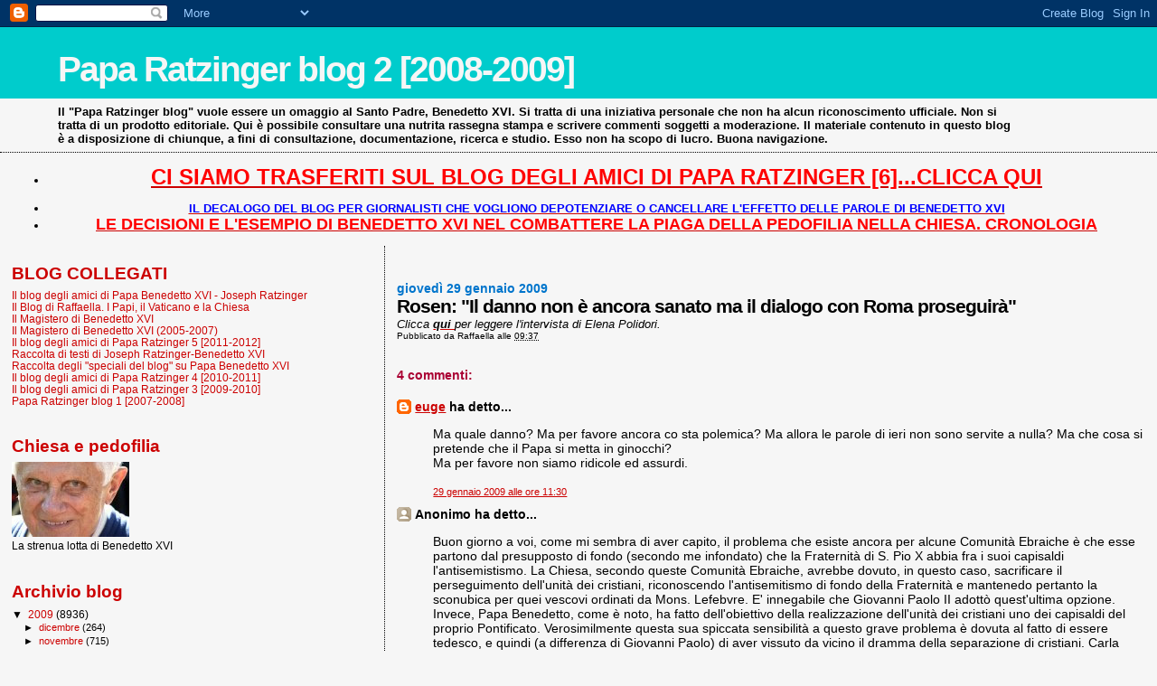

--- FILE ---
content_type: text/html; charset=UTF-8
request_url: https://paparatzinger2-blograffaella.blogspot.com/2009/01/rosen-il-danno-non-e-ancora-sanato-ma.html
body_size: 12755
content:
<!DOCTYPE html>
<html dir='ltr'>
<head>
<link href='https://www.blogger.com/static/v1/widgets/2944754296-widget_css_bundle.css' rel='stylesheet' type='text/css'/>
<meta content='text/html; charset=UTF-8' http-equiv='Content-Type'/>
<meta content='blogger' name='generator'/>
<link href='https://paparatzinger2-blograffaella.blogspot.com/favicon.ico' rel='icon' type='image/x-icon'/>
<link href='http://paparatzinger2-blograffaella.blogspot.com/2009/01/rosen-il-danno-non-e-ancora-sanato-ma.html' rel='canonical'/>
<link rel="alternate" type="application/atom+xml" title="Papa Ratzinger blog 2 [2008-2009] - Atom" href="https://paparatzinger2-blograffaella.blogspot.com/feeds/posts/default" />
<link rel="alternate" type="application/rss+xml" title="Papa Ratzinger blog 2 [2008-2009] - RSS" href="https://paparatzinger2-blograffaella.blogspot.com/feeds/posts/default?alt=rss" />
<link rel="service.post" type="application/atom+xml" title="Papa Ratzinger blog 2 [2008-2009] - Atom" href="https://www.blogger.com/feeds/7600702710913733847/posts/default" />

<link rel="alternate" type="application/atom+xml" title="Papa Ratzinger blog 2 [2008-2009] - Atom" href="https://paparatzinger2-blograffaella.blogspot.com/feeds/7703846997263255598/comments/default" />
<!--Can't find substitution for tag [blog.ieCssRetrofitLinks]-->
<meta content='http://paparatzinger2-blograffaella.blogspot.com/2009/01/rosen-il-danno-non-e-ancora-sanato-ma.html' property='og:url'/>
<meta content='&lt;strong&gt;Rosen: &quot;Il danno non è ancora sanato ma il dialogo con Roma proseguirà&quot;&lt;/strong&gt;' property='og:title'/>
<meta content='Clicca qui per leggere l&#39;intervista di Elena Polidori.' property='og:description'/>
<title>Papa Ratzinger blog 2 [2008-2009]: Rosen: "Il danno non è ancora sanato ma il dialogo con Roma proseguirà"</title>
<style id='page-skin-1' type='text/css'><!--
/*
* Blogger Template Style
*
* Sand Dollar
* by Jason Sutter
* Updated by Blogger Team
*/
body {
margin:0px;
padding:0px;
background:#f6f6f6;
color:#000000;
font-size: small;
}
#outer-wrapper {
font:normal normal 100% Trebuchet, Trebuchet MS, Arial, sans-serif;
}
a {
color:#cc0000;
}
a:hover {
color:#000000;
}
a img {
border-width: 0;
}
#content-wrapper {
padding-top: 0;
padding-right: 1em;
padding-bottom: 0;
padding-left: 1em;
}
@media all  {
div#main {
float:right;
width:66%;
padding-top:30px;
padding-right:0;
padding-bottom:10px;
padding-left:1em;
border-left:dotted 1px #000000;
word-wrap: break-word; /* fix for long text breaking sidebar float in IE */
overflow: hidden;     /* fix for long non-text content breaking IE sidebar float */
}
div#sidebar {
margin-top:20px;
margin-right:0px;
margin-bottom:0px;
margin-left:0;
padding:0px;
text-align:left;
float: left;
width: 31%;
word-wrap: break-word; /* fix for long text breaking sidebar float in IE */
overflow: hidden;     /* fix for long non-text content breaking IE sidebar float */
}
}
@media handheld  {
div#main {
float:none;
width:90%;
}
div#sidebar {
padding-top:30px;
padding-right:7%;
padding-bottom:10px;
padding-left:3%;
}
}
#header {
padding-top:0px;
padding-right:0px;
padding-bottom:0px;
padding-left:0px;
margin-top:0px;
margin-right:0px;
margin-bottom:0px;
margin-left:0px;
border-bottom:dotted 1px #000000;
background:#f6f6f6;
}
h1 a:link  {
text-decoration:none;
color:#f6f6f6
}
h1 a:visited  {
text-decoration:none;
color:#f6f6f6
}
h1,h2,h3 {
margin: 0;
}
h1 {
padding-top:25px;
padding-right:0px;
padding-bottom:10px;
padding-left:5%;
color:#f6f6f6;
background:#00cccc;
font:normal bold 300% Verdana,Sans-Serif;
letter-spacing:-2px;
}
h3.post-title {
color:#000000;
font:normal bold 160% Trebuchet, Trebuchet MS, Arial, sans-serif;
letter-spacing:-1px;
}
h3.post-title a,
h3.post-title a:visited {
color: #000000;
}
h2.date-header  {
margin-top:10px;
margin-right:0px;
margin-bottom:0px;
margin-left:0px;
color:#0075cc;
font: normal bold 105% 'Trebuchet MS',Trebuchet,Verdana,Sans-serif;
}
h4 {
color:#aa0033;
}
#sidebar h2 {
color:#cc0000;
margin:0px;
padding:0px;
font:normal bold 150% Verdana,Sans-serif;
}
#sidebar .widget {
margin-top:0px;
margin-right:0px;
margin-bottom:33px;
margin-left:0px;
padding-top:0px;
padding-right:0px;
padding-bottom:0px;
padding-left:0px;
font-size:95%;
}
#sidebar ul {
list-style-type:none;
padding-left: 0;
margin-top: 0;
}
#sidebar li {
margin-top:0px;
margin-right:0px;
margin-bottom:0px;
margin-left:0px;
padding-top:0px;
padding-right:0px;
padding-bottom:0px;
padding-left:0px;
list-style-type:none;
font-size:95%;
}
.description {
padding:0px;
margin-top:7px;
margin-right:12%;
margin-bottom:7px;
margin-left:5%;
color:#000000;
background:transparent;
font:bold 100% Verdana,Sans-Serif;
}
.post {
margin-top:0px;
margin-right:0px;
margin-bottom:30px;
margin-left:0px;
}
.post strong {
color:#000000;
font-weight:bold;
}
pre,code {
color:#cc0000;
}
strike {
color:#cc0000;
}
.post-footer  {
padding:0px;
margin:0px;
color:#000000;
font-size:80%;
}
.post-footer a {
border:none;
color:#000000;
text-decoration:none;
}
.post-footer a:hover {
text-decoration:underline;
}
#comments {
padding:0px;
font-size:110%;
font-weight:bold;
}
.comment-author {
margin-top: 10px;
}
.comment-body {
font-size:100%;
font-weight:normal;
color:black;
}
.comment-footer {
padding-bottom:20px;
color:#000000;
font-size:80%;
font-weight:normal;
display:inline;
margin-right:10px
}
.deleted-comment  {
font-style:italic;
color:gray;
}
.comment-link  {
margin-left:.6em;
}
.profile-textblock {
clear: both;
margin-left: 0;
}
.profile-img {
float: left;
margin-top: 0;
margin-right: 5px;
margin-bottom: 5px;
margin-left: 0;
border: 2px solid #00cccc;
}
#sidebar a:link  {
color:#cc0000;
text-decoration:none;
}
#sidebar a:active  {
color:#ff0000;
text-decoration:none;
}
#sidebar a:visited  {
color:sidebarlinkcolor;
text-decoration:none;
}
#sidebar a:hover {
color:#cc0000;
text-decoration:none;
}
.feed-links {
clear: both;
line-height: 2.5em;
}
#blog-pager-newer-link {
float: left;
}
#blog-pager-older-link {
float: right;
}
#blog-pager {
text-align: center;
}
.clear {
clear: both;
}
.widget-content {
margin-top: 0.5em;
}
/** Tweaks for layout editor preview */
body#layout #outer-wrapper {
margin-top: 0;
}
body#layout #main,
body#layout #sidebar {
margin-top: 10px;
padding-top: 0;
}

--></style>
<link href='https://www.blogger.com/dyn-css/authorization.css?targetBlogID=7600702710913733847&amp;zx=7629b023-710d-4f34-83d0-99690bf3b85a' media='none' onload='if(media!=&#39;all&#39;)media=&#39;all&#39;' rel='stylesheet'/><noscript><link href='https://www.blogger.com/dyn-css/authorization.css?targetBlogID=7600702710913733847&amp;zx=7629b023-710d-4f34-83d0-99690bf3b85a' rel='stylesheet'/></noscript>
<meta name='google-adsense-platform-account' content='ca-host-pub-1556223355139109'/>
<meta name='google-adsense-platform-domain' content='blogspot.com'/>

<!-- data-ad-client=ca-pub-6097191876301304 -->

</head>
<body>
<div class='navbar section' id='navbar'><div class='widget Navbar' data-version='1' id='Navbar1'><script type="text/javascript">
    function setAttributeOnload(object, attribute, val) {
      if(window.addEventListener) {
        window.addEventListener('load',
          function(){ object[attribute] = val; }, false);
      } else {
        window.attachEvent('onload', function(){ object[attribute] = val; });
      }
    }
  </script>
<div id="navbar-iframe-container"></div>
<script type="text/javascript" src="https://apis.google.com/js/platform.js"></script>
<script type="text/javascript">
      gapi.load("gapi.iframes:gapi.iframes.style.bubble", function() {
        if (gapi.iframes && gapi.iframes.getContext) {
          gapi.iframes.getContext().openChild({
              url: 'https://www.blogger.com/navbar/7600702710913733847?po\x3d7703846997263255598\x26origin\x3dhttps://paparatzinger2-blograffaella.blogspot.com',
              where: document.getElementById("navbar-iframe-container"),
              id: "navbar-iframe"
          });
        }
      });
    </script><script type="text/javascript">
(function() {
var script = document.createElement('script');
script.type = 'text/javascript';
script.src = '//pagead2.googlesyndication.com/pagead/js/google_top_exp.js';
var head = document.getElementsByTagName('head')[0];
if (head) {
head.appendChild(script);
}})();
</script>
</div></div>
<div id='outer-wrapper'><div id='wrap2'>
<!-- skip links for text browsers -->
<span id='skiplinks' style='display:none;'>
<a href='#main'>skip to main </a> |
      <a href='#sidebar'>skip to sidebar</a>
</span>
<div id='header-wrapper'>
<div class='header section' id='header'><div class='widget Header' data-version='1' id='Header1'>
<div id='header-inner'>
<div class='titlewrapper'>
<h1 class='title'>
<a href='https://paparatzinger2-blograffaella.blogspot.com/'>
Papa Ratzinger blog 2 [2008-2009]
</a>
</h1>
</div>
<div class='descriptionwrapper'>
<p class='description'><span>Il "Papa Ratzinger blog" vuole essere un omaggio al Santo Padre, Benedetto XVI. Si tratta di una iniziativa personale che non ha alcun riconoscimento ufficiale. Non si tratta di un prodotto editoriale. Qui è possibile consultare una nutrita rassegna stampa e scrivere commenti soggetti a moderazione. Il materiale contenuto in questo blog è a disposizione di chiunque, a fini di consultazione, documentazione, ricerca e studio. Esso non ha scopo di lucro. Buona navigazione.</span></p>
</div>
</div>
</div></div>
</div>
<div id='content-wrapper'>
<div id='crosscol-wrapper' style='text-align:center'>
<div class='crosscol section' id='crosscol'><div class='widget TextList' data-version='1' id='TextList18'>
<h2>
</h2>
<div class='widget-content'>
<ul>
<li><a href="http://paparatzinger6blograffaella.blogspot.it/"><b><span style="color: red; font-size: x-large;" class="Apple-style-span">CI SIAMO TRASFERITI SUL BLOG DEGLI AMICI DI PAPA RATZINGER [6]...CLICCA QUI</span></b></a></li>
</ul>
<div class='clear'></div>
</div>
</div><div class='widget TextList' data-version='1' id='TextList13'>
<h2>
</h2>
<div class='widget-content'>
<ul>
<li><a href="http://paparatzinger6blograffaella.blogspot.it/2012/07/il-decalogo-del-blog-per-giornalisti.html"><b><span style="color: blue;" class="Apple-style-span">IL DECALOGO DEL BLOG PER GIORNALISTI CHE VOGLIONO DEPOTENZIARE O CANCELLARE L'EFFETTO DELLE PAROLE DI BENEDETTO XVI </span></b></a></li>
<li><a href="http://paparatzinger6blograffaella.blogspot.it/2012/07/le-decisioni-e-lesempio-di-papa.html"><b><span style="color: red; font-size: large;" class="Apple-style-span">LE DECISIONI E L'ESEMPIO DI BENEDETTO XVI NEL COMBATTERE LA PIAGA DELLA PEDOFILIA NELLA CHIESA. CRONOLOGIA</span></b></a></li>
</ul>
<div class='clear'></div>
</div>
</div></div>
</div>
<div id='main-wrapper'>
<div class='main section' id='main'><div class='widget Blog' data-version='1' id='Blog1'>
<div class='blog-posts hfeed'>

          <div class="date-outer">
        
<h2 class='date-header'><span>giovedì 29 gennaio 2009</span></h2>

          <div class="date-posts">
        
<div class='post-outer'>
<div class='post hentry uncustomized-post-template' itemprop='blogPost' itemscope='itemscope' itemtype='http://schema.org/BlogPosting'>
<meta content='7600702710913733847' itemprop='blogId'/>
<meta content='7703846997263255598' itemprop='postId'/>
<a name='7703846997263255598'></a>
<h3 class='post-title entry-title' itemprop='name'>
<strong>Rosen: "Il danno non è ancora sanato ma il dialogo con Roma proseguirà"</strong>
</h3>
<div class='post-header'>
<div class='post-header-line-1'></div>
</div>
<div class='post-body entry-content' id='post-body-7703846997263255598' itemprop='description articleBody'>
<em>Clicca <a href="http://newrassegna.camera.it/chiosco_new/pagweb/immagineFrame.asp?comeFrom=rassegna&amp;currentArticle=KLQ8L"><strong>qui </strong></a>per leggere l'intervista di Elena Polidori.</em>
<div style='clear: both;'></div>
</div>
<div class='post-footer'>
<div class='post-footer-line post-footer-line-1'>
<span class='post-author vcard'>
Pubblicato da
<span class='fn' itemprop='author' itemscope='itemscope' itemtype='http://schema.org/Person'>
<meta content='https://www.blogger.com/profile/05486057003355006264' itemprop='url'/>
<a class='g-profile' href='https://www.blogger.com/profile/05486057003355006264' rel='author' title='author profile'>
<span itemprop='name'>Raffaella</span>
</a>
</span>
</span>
<span class='post-timestamp'>
alle
<meta content='http://paparatzinger2-blograffaella.blogspot.com/2009/01/rosen-il-danno-non-e-ancora-sanato-ma.html' itemprop='url'/>
<a class='timestamp-link' href='https://paparatzinger2-blograffaella.blogspot.com/2009/01/rosen-il-danno-non-e-ancora-sanato-ma.html' rel='bookmark' title='permanent link'><abbr class='published' itemprop='datePublished' title='2009-01-29T09:37:00+01:00'>09:37</abbr></a>
</span>
<span class='post-comment-link'>
</span>
<span class='post-icons'>
<span class='item-control blog-admin pid-347524623'>
<a href='https://www.blogger.com/post-edit.g?blogID=7600702710913733847&postID=7703846997263255598&from=pencil' title='Modifica post'>
<img alt='' class='icon-action' height='18' src='https://resources.blogblog.com/img/icon18_edit_allbkg.gif' width='18'/>
</a>
</span>
</span>
<div class='post-share-buttons goog-inline-block'>
</div>
</div>
<div class='post-footer-line post-footer-line-2'>
<span class='post-labels'>
</span>
</div>
<div class='post-footer-line post-footer-line-3'>
<span class='post-location'>
</span>
</div>
</div>
</div>
<div class='comments' id='comments'>
<a name='comments'></a>
<h4>4 commenti:</h4>
<div id='Blog1_comments-block-wrapper'>
<dl class='' id='comments-block'>
<dt class='comment-author blogger-comment-icon' id='c7599808578650181624'>
<a name='c7599808578650181624'></a>
<a href='https://www.blogger.com/profile/09119472907564725784' rel='nofollow'>euge</a>
ha detto...
</dt>
<dd class='comment-body' id='Blog1_cmt-7599808578650181624'>
<p>
Ma quale danno? Ma per favore ancora co sta polemica? Ma allora le parole di ieri non sono servite a nulla? Ma che cosa si pretende che il Papa si metta in ginocchi?<BR/>Ma per favore non siamo ridicole ed assurdi.
</p>
</dd>
<dd class='comment-footer'>
<span class='comment-timestamp'>
<a href='https://paparatzinger2-blograffaella.blogspot.com/2009/01/rosen-il-danno-non-e-ancora-sanato-ma.html?showComment=1233225000000#c7599808578650181624' title='comment permalink'>
29 gennaio 2009 alle ore 11:30
</a>
<span class='item-control blog-admin pid-1696186573'>
<a class='comment-delete' href='https://www.blogger.com/comment/delete/7600702710913733847/7599808578650181624' title='Elimina commento'>
<img src='https://resources.blogblog.com/img/icon_delete13.gif'/>
</a>
</span>
</span>
</dd>
<dt class='comment-author anon-comment-icon' id='c6756652397458851472'>
<a name='c6756652397458851472'></a>
Anonimo
ha detto...
</dt>
<dd class='comment-body' id='Blog1_cmt-6756652397458851472'>
<p>
Buon giorno a voi, come mi sembra di aver capito, il problema che esiste ancora per alcune Comunità Ebraiche è che esse partono dal presupposto  di fondo (secondo me infondato) che la Fraternità di S. Pio X abbia fra i suoi capisaldi l'antisemistismo. La Chiesa, secondo queste  Comunità Ebraiche, avrebbe dovuto, in questo caso,  sacrificare il perseguimento dell'unità dei cristiani, riconoscendo l'antisemitismo di fondo della Fraternità e mantenedo pertanto la sconubica per quei vescovi ordinati da Mons. Lefebvre. E' innegabile che Giovanni Paolo II adottò quest'ultima opzione. Invece, Papa Benedetto, come è noto, ha fatto dell'obiettivo della realizzazione dell'unità dei cristiani uno dei capisaldi del proprio Pontificato. Verosimilmente questa sua spiccata sensibilità a questo grave problema è dovuta al fatto di essere tedesco, e quindi (a differenza di Giovanni Paolo) di aver vissuto da vicino il dramma della separazione di cristiani.  Carla
</p>
</dd>
<dd class='comment-footer'>
<span class='comment-timestamp'>
<a href='https://paparatzinger2-blograffaella.blogspot.com/2009/01/rosen-il-danno-non-e-ancora-sanato-ma.html?showComment=1233229320000#c6756652397458851472' title='comment permalink'>
29 gennaio 2009 alle ore 12:42
</a>
<span class='item-control blog-admin pid-1929756271'>
<a class='comment-delete' href='https://www.blogger.com/comment/delete/7600702710913733847/6756652397458851472' title='Elimina commento'>
<img src='https://resources.blogblog.com/img/icon_delete13.gif'/>
</a>
</span>
</span>
</dd>
<dt class='comment-author blogger-comment-icon' id='c7174199769227762723'>
<a name='c7174199769227762723'></a>
<a href='https://www.blogger.com/profile/05486057003355006264' rel='nofollow'>Raffaella</a>
ha detto...
</dt>
<dd class='comment-body' id='Blog1_cmt-7174199769227762723'>
<p>
Ma la scomunica non fu comminata per le presunte idee antisemite della Fraternita'.<BR/>R.
</p>
</dd>
<dd class='comment-footer'>
<span class='comment-timestamp'>
<a href='https://paparatzinger2-blograffaella.blogspot.com/2009/01/rosen-il-danno-non-e-ancora-sanato-ma.html?showComment=1233229440000#c7174199769227762723' title='comment permalink'>
29 gennaio 2009 alle ore 12:44
</a>
<span class='item-control blog-admin pid-347524623'>
<a class='comment-delete' href='https://www.blogger.com/comment/delete/7600702710913733847/7174199769227762723' title='Elimina commento'>
<img src='https://resources.blogblog.com/img/icon_delete13.gif'/>
</a>
</span>
</span>
</dd>
<dt class='comment-author anon-comment-icon' id='c11407628839048237'>
<a name='c11407628839048237'></a>
Anonimo
ha detto...
</dt>
<dd class='comment-body' id='Blog1_cmt-11407628839048237'>
<p>
Infatti, la scomunica fu comminata "per quei vscovi" in quanto "ordinati" da Mons. Lefebvre, il quale era in posizione irregolare (di fatto scismatica). Quindi, la posizione di difetto era nell'  "ordinante", non negli ordinati .  Scusate,  nel precedente post ho espresso questo concetto veramente in modo criptico....Ma le Comunità Ebraiche  hanno sempre insistito dal canto loro, che l'antisemitismo era un connotato essenziale della Fraternità.
</p>
</dd>
<dd class='comment-footer'>
<span class='comment-timestamp'>
<a href='https://paparatzinger2-blograffaella.blogspot.com/2009/01/rosen-il-danno-non-e-ancora-sanato-ma.html?showComment=1233234480000#c11407628839048237' title='comment permalink'>
29 gennaio 2009 alle ore 14:08
</a>
<span class='item-control blog-admin pid-1929756271'>
<a class='comment-delete' href='https://www.blogger.com/comment/delete/7600702710913733847/11407628839048237' title='Elimina commento'>
<img src='https://resources.blogblog.com/img/icon_delete13.gif'/>
</a>
</span>
</span>
</dd>
</dl>
</div>
<p class='comment-footer'>
<a href='https://www.blogger.com/comment/fullpage/post/7600702710913733847/7703846997263255598' onclick=''>Posta un commento</a>
</p>
</div>
</div>

        </div></div>
      
</div>
<div class='blog-pager' id='blog-pager'>
<span id='blog-pager-newer-link'>
<a class='blog-pager-newer-link' href='https://paparatzinger2-blograffaella.blogspot.com/2009/01/i-lefevbriani-si-facciano-aiutare-dallo.html' id='Blog1_blog-pager-newer-link' title='Post più recente'>Post più recente</a>
</span>
<span id='blog-pager-older-link'>
<a class='blog-pager-older-link' href='https://paparatzinger2-blograffaella.blogspot.com/2009/01/i-vescovi-di-inghilterra-e-galles-sulla.html' id='Blog1_blog-pager-older-link' title='Post più vecchio'>Post più vecchio</a>
</span>
<a class='home-link' href='https://paparatzinger2-blograffaella.blogspot.com/'>Home page</a>
</div>
<div class='clear'></div>
<div class='post-feeds'>
<div class='feed-links'>
Iscriviti a:
<a class='feed-link' href='https://paparatzinger2-blograffaella.blogspot.com/feeds/7703846997263255598/comments/default' target='_blank' type='application/atom+xml'>Commenti sul post (Atom)</a>
</div>
</div>
</div></div>
</div>
<div id='sidebar-wrapper'>
<div class='sidebar section' id='sidebar'><div class='widget TextList' data-version='1' id='TextList1'>
<h2>BLOG COLLEGATI</h2>
<div class='widget-content'>
<ul>
<li><a href="http://paparatzinger6blograffaella.blogspot.it/" target="_new">Il blog degli amici di Papa Benedetto XVI - Joseph Ratzinger</a></li>
<li><a href="http://ilblogdiraffaella.blogspot.it/" target="_new">Il Blog di Raffaella. I Papi, il Vaticano e la Chiesa</a></li>
<li><a href="http://magisterobenedettoxvi.blogspot.com/" target="_new">Il Magistero di Benedetto XVI</a></li>
<li><a href="http://ereditaspiritualebenedettoxvi.blogspot.it/" target="_new">Il Magistero di Benedetto XVI (2005-2007)</a></li>
<li><a href="http://paparatzinger5blograffaella.blogspot.com/" target="_new">Il blog degli amici di Papa Ratzinger 5 [2011-2012]</a></li>
<li><a href="http://papabenedettoxvitesti.blogspot.com/" target="_new">Raccolta di testi di Joseph Ratzinger-Benedetto XVI</a></li>
<li><a href="http://pietremiliaripaparatzinger.blogspot.com/" target="_new">Raccolta degli "speciali del blog" su Papa Benedetto XVI</a></li>
<li><a href="http://paparatzinger4-blograffaella.blogspot.com/" target="_new">Il blog degli amici di Papa Ratzinger 4 [2010-2011]</a></li>
<li><a href="http://paparatzinger3-blograffaella.blogspot.com/" target="_new">Il blog degli amici di Papa Ratzinger 3 [2009-2010]</a></li>
<li><a href="http://paparatzinger-blograffaella.blogspot.com/" target="_new">Papa Ratzinger blog 1 [2007-2008]</a></li>
</ul>
<div class='clear'></div>
</div>
</div><div class='widget Image' data-version='1' id='Image2'>
<h2>Chiesa e pedofilia</h2>
<div class='widget-content'>
<a href='http://benedettoxvielencospeciali.blogspot.com/2009/11/chiesa-e-pedofilia-la-tolleranza-zero.html'>
<img alt='Chiesa e pedofilia' height='83' id='Image2_img' src='https://blogger.googleusercontent.com/img/b/R29vZ2xl/AVvXsEg5Sh0oB91ze-3N5n7JGthxEJQ2JHVwpmXQnKFhUw8ZXcLcgj3CnYtxOXv1BfT9iTn7cBW7Oo4MwEk0eFu4nslzKi3xzH0xk5HbbWqCyZYcvA3y9-BhjijjpaezfPoncJ5iMav8iq5YtbY/s228/as4.jpg' width='130'/>
</a>
<br/>
<span class='caption'>La strenua lotta di Benedetto XVI</span>
</div>
<div class='clear'></div>
</div><div class='widget BlogArchive' data-version='1' id='BlogArchive1'>
<h2>Archivio blog</h2>
<div class='widget-content'>
<div id='ArchiveList'>
<div id='BlogArchive1_ArchiveList'>
<ul class='hierarchy'>
<li class='archivedate expanded'>
<a class='toggle' href='javascript:void(0)'>
<span class='zippy toggle-open'>

        &#9660;&#160;
      
</span>
</a>
<a class='post-count-link' href='https://paparatzinger2-blograffaella.blogspot.com/2009/'>
2009
</a>
<span class='post-count' dir='ltr'>(8936)</span>
<ul class='hierarchy'>
<li class='archivedate collapsed'>
<a class='toggle' href='javascript:void(0)'>
<span class='zippy'>

        &#9658;&#160;
      
</span>
</a>
<a class='post-count-link' href='https://paparatzinger2-blograffaella.blogspot.com/2009/12/'>
dicembre
</a>
<span class='post-count' dir='ltr'>(264)</span>
</li>
</ul>
<ul class='hierarchy'>
<li class='archivedate collapsed'>
<a class='toggle' href='javascript:void(0)'>
<span class='zippy'>

        &#9658;&#160;
      
</span>
</a>
<a class='post-count-link' href='https://paparatzinger2-blograffaella.blogspot.com/2009/11/'>
novembre
</a>
<span class='post-count' dir='ltr'>(715)</span>
</li>
</ul>
<ul class='hierarchy'>
<li class='archivedate collapsed'>
<a class='toggle' href='javascript:void(0)'>
<span class='zippy'>

        &#9658;&#160;
      
</span>
</a>
<a class='post-count-link' href='https://paparatzinger2-blograffaella.blogspot.com/2009/10/'>
ottobre
</a>
<span class='post-count' dir='ltr'>(878)</span>
</li>
</ul>
<ul class='hierarchy'>
<li class='archivedate collapsed'>
<a class='toggle' href='javascript:void(0)'>
<span class='zippy'>

        &#9658;&#160;
      
</span>
</a>
<a class='post-count-link' href='https://paparatzinger2-blograffaella.blogspot.com/2009/09/'>
settembre
</a>
<span class='post-count' dir='ltr'>(895)</span>
</li>
</ul>
<ul class='hierarchy'>
<li class='archivedate collapsed'>
<a class='toggle' href='javascript:void(0)'>
<span class='zippy'>

        &#9658;&#160;
      
</span>
</a>
<a class='post-count-link' href='https://paparatzinger2-blograffaella.blogspot.com/2009/08/'>
agosto
</a>
<span class='post-count' dir='ltr'>(568)</span>
</li>
</ul>
<ul class='hierarchy'>
<li class='archivedate collapsed'>
<a class='toggle' href='javascript:void(0)'>
<span class='zippy'>

        &#9658;&#160;
      
</span>
</a>
<a class='post-count-link' href='https://paparatzinger2-blograffaella.blogspot.com/2009/07/'>
luglio
</a>
<span class='post-count' dir='ltr'>(1031)</span>
</li>
</ul>
<ul class='hierarchy'>
<li class='archivedate collapsed'>
<a class='toggle' href='javascript:void(0)'>
<span class='zippy'>

        &#9658;&#160;
      
</span>
</a>
<a class='post-count-link' href='https://paparatzinger2-blograffaella.blogspot.com/2009/06/'>
giugno
</a>
<span class='post-count' dir='ltr'>(724)</span>
</li>
</ul>
<ul class='hierarchy'>
<li class='archivedate collapsed'>
<a class='toggle' href='javascript:void(0)'>
<span class='zippy'>

        &#9658;&#160;
      
</span>
</a>
<a class='post-count-link' href='https://paparatzinger2-blograffaella.blogspot.com/2009/05/'>
maggio
</a>
<span class='post-count' dir='ltr'>(1000)</span>
</li>
</ul>
<ul class='hierarchy'>
<li class='archivedate collapsed'>
<a class='toggle' href='javascript:void(0)'>
<span class='zippy'>

        &#9658;&#160;
      
</span>
</a>
<a class='post-count-link' href='https://paparatzinger2-blograffaella.blogspot.com/2009/04/'>
aprile
</a>
<span class='post-count' dir='ltr'>(753)</span>
</li>
</ul>
<ul class='hierarchy'>
<li class='archivedate collapsed'>
<a class='toggle' href='javascript:void(0)'>
<span class='zippy'>

        &#9658;&#160;
      
</span>
</a>
<a class='post-count-link' href='https://paparatzinger2-blograffaella.blogspot.com/2009/03/'>
marzo
</a>
<span class='post-count' dir='ltr'>(862)</span>
</li>
</ul>
<ul class='hierarchy'>
<li class='archivedate collapsed'>
<a class='toggle' href='javascript:void(0)'>
<span class='zippy'>

        &#9658;&#160;
      
</span>
</a>
<a class='post-count-link' href='https://paparatzinger2-blograffaella.blogspot.com/2009/02/'>
febbraio
</a>
<span class='post-count' dir='ltr'>(598)</span>
</li>
</ul>
<ul class='hierarchy'>
<li class='archivedate expanded'>
<a class='toggle' href='javascript:void(0)'>
<span class='zippy toggle-open'>

        &#9660;&#160;
      
</span>
</a>
<a class='post-count-link' href='https://paparatzinger2-blograffaella.blogspot.com/2009/01/'>
gennaio
</a>
<span class='post-count' dir='ltr'>(648)</span>
<ul class='posts'>
<li><a href='https://paparatzinger2-blograffaella.blogspot.com/2009/01/ce-chi-vuole-dividere-cio-che-benedetto.html'>C&#39;è chi vuole dividere ciò che Benedetto XVI unisc...</a></li>
<li><a href='https://paparatzinger2-blograffaella.blogspot.com/2009/01/ecumenismo-anglicani-tradizionalisti.html'>Ecumenismo: gli Anglicani Tradizionalisti verso la...</a></li>
<li><a href='https://paparatzinger2-blograffaella.blogspot.com/2009/01/avanti-tutta-gran-rabbino-di-francia.html'>Avanti tutta! Gran Rabbino di Francia: Per il Papa...</a></li>
<li><a href='https://paparatzinger2-blograffaella.blogspot.com/2009/01/come-mai-lo-stato-di-israele-non-ha.html'>Come mai lo Stato di Israele non ha reagito con la...</a></li>
<li><a href='https://paparatzinger2-blograffaella.blogspot.com/2009/01/sono-curiosa-di-vedere-come-i.html'>Sono curiosa di vedere come i giornaloni tratteran...</a></li>
<li><a href='https://paparatzinger2-blograffaella.blogspot.com/2009/01/ancora-ingerenze-e-minacce-al-papa.html'>Ancora ingerenze e minacce: rottura dei rapporti f...</a></li>
<li><a href='https://paparatzinger2-blograffaella.blogspot.com/2009/01/benedetto-xvi-alla-cisl-il-ruolo-del.html'>Benedetto XVI alla Cisl: Il ruolo del sindacato è ...</a></li>
<li><a href='https://paparatzinger2-blograffaella.blogspot.com/2009/01/il-papa-alla-cisl-per-superare-la-crisi.html'>Il Papa alla Cisl: &quot;Per superare la crisi economic...</a></li>
<li><a href='https://paparatzinger2-blograffaella.blogspot.com/2009/01/negatori-della-shoah-con-artigli-di.html'>Negatori della Shoah con artigli di carta: monumen...</a></li>
<li><a href='https://paparatzinger2-blograffaella.blogspot.com/2009/01/williamson-chiede-scusa-al-papa.html'>Williamson chiede scusa al Papa (Lorenzoni)</a></li>
<li><a href='https://paparatzinger2-blograffaella.blogspot.com/2009/01/buchi-comunicativi-della-santa-sede-il.html'>Buchi comunicativi della Santa Sede: il durisso co...</a></li>
<li><a href='https://paparatzinger2-blograffaella.blogspot.com/2009/01/linutile-spettacolino-di-milingo-e.html'>L&#39;inutile spettacolino di Milingo e signora da Chi...</a></li>
<li><a href='https://paparatzinger2-blograffaella.blogspot.com/2009/01/il-significato-del-ritiro-della.html'>Il significato del ritiro della scomunica ai lefeb...</a></li>
<li><a href='https://paparatzinger2-blograffaella.blogspot.com/2009/01/i-tradizionalisti-anglicani-verso-la.html'>I tradizionalisti anglicani verso la comunione con...</a></li>
<li><a href='https://paparatzinger2-blograffaella.blogspot.com/2009/01/sindrome-pensione-in-vaticano.html'>Sindrome pensione in Vaticano (Bevilacqua)</a></li>
<li><a href='https://paparatzinger2-blograffaella.blogspot.com/2009/01/il-vaticano-bacchetta-i-lefebvriani-chi.html'>Il Vaticano bacchetta i lefebvriani: &#171;Chi nega la ...</a></li>
<li><a href='https://paparatzinger2-blograffaella.blogspot.com/2009/01/la-remissione-della-scomunica-un-gesto.html'>La remissione della scomunica: un gesto di ecumeni...</a></li>
<li><a href='https://paparatzinger2-blograffaella.blogspot.com/2009/01/lefebvriani-williamson-chiede-perdono.html'>Lefebvriani, Williamson chiede perdono al Papa. La...</a></li>
<li><a href='https://paparatzinger2-blograffaella.blogspot.com/2009/01/rimozione-di-williamson-larticolo-di-la.html'>Rimozione di Williamson: l&#39;articolo di &quot;La Nation&quot;...</a></li>
<li><a href='https://paparatzinger2-blograffaella.blogspot.com/2009/01/lefebvriani-verso-rimozione-williamson.html'>LEFEBVRIANI: VERSO RIMOZIONE WILLIAMSON DA SEMINAR...</a></li>
<li><a href='https://paparatzinger2-blograffaella.blogspot.com/2009/01/prof-giovagnoli-dal-papa-linguaggio.html'>Prof Giovagnoli: dal Papa linguaggio preciso. Sul ...</a></li>
<li><a href='https://paparatzinger2-blograffaella.blogspot.com/2009/01/successo-di-visite-nella-prima.html'>Successo di visite nella prima settimana del &#8220;Cana...</a></li>
<li><a href='https://paparatzinger2-blograffaella.blogspot.com/2009/01/padre-jaeger-la-vicenda-del-vescovo.html'>Padre Jaeger: La vicenda del vescovo negazionista ...</a></li>
<li><a href='https://paparatzinger2-blograffaella.blogspot.com/2009/01/le-cure-palliative-nel-magistero-di-pio.html'>Le cure palliative nel magistero di Pio XII e Bene...</a></li>
<li><a href='https://paparatzinger2-blograffaella.blogspot.com/2009/01/il-papa-ai-vescovi-russi-rinnovato.html'>Il Papa ai vescovi russi: Rinnovato impegno nel di...</a></li>
<li><a href='https://paparatzinger2-blograffaella.blogspot.com/2009/01/il-ministro-zaia-sullintervista-don.html'>Il ministro Zaia sull&#39;intervista a don Abrahamowic...</a></li>
<li><a href='https://paparatzinger2-blograffaella.blogspot.com/2009/01/le-sfide-incomprese-di-benedetto-xvi.html'>Le sfide (incomprese) di Benedetto XVI (Bordero)</a></li>
<li><a href='https://paparatzinger2-blograffaella.blogspot.com/2009/01/fonti-vaticane-indicano-che-la-piena.html'>Fonti vaticane indicano che la piena regolarizzazi...</a></li>
<li><a href='https://paparatzinger2-blograffaella.blogspot.com/2009/01/i-lefebvriani-italiani-sospendono-il.html'>I Lefebvriani italiani sospendono il raduno previs...</a></li>
<li><a href='https://paparatzinger2-blograffaella.blogspot.com/2009/01/lombardi-tanto-piu-e-grave-se-la.html'>Lombardi: tanto più è grave se la negazione della ...</a></li>
<li><a href='https://paparatzinger2-blograffaella.blogspot.com/2009/01/vaticano-chi-nega-la-shoah-ignora-anche.html'>VATICANO: CHI NEGA LA SHOAH IGNORA ANCHE LA CROCE</a></li>
<li><a href='https://paparatzinger2-blograffaella.blogspot.com/2009/01/i-rapporti-del-papa-coi-fedeli-vengono.html'>&quot;I rapporti del Papa coi fedeli vengono regolarmen...</a></li>
<li><a href='https://paparatzinger2-blograffaella.blogspot.com/2009/01/giuliano-ferrara-accusare-ratzinger-di.html'>Giuliano Ferrara: accusare Ratzinger di tolleranza...</a></li>
<li><a href='https://paparatzinger2-blograffaella.blogspot.com/2009/01/il-papa-parla-chiaro-il-vaticano-non.html'>Il Papa parla chiaro, il Vaticano non sempre (Il R...</a></li>
<li><a href='https://paparatzinger2-blograffaella.blogspot.com/2009/01/forse-in-arrivo-un-ulteriore-passo.html'>Forse in arrivo un ulteriore passo ecumenico di Be...</a></li>
<li><a href='https://paparatzinger2-blograffaella.blogspot.com/2009/01/intervista-con-mons-bernard-fellay.html'>Intervista con Mons. Bernard Fellay raccolta da Ol...</a></li>
<li><a href='https://paparatzinger2-blograffaella.blogspot.com/2009/01/benedetto-xvi-interviene-e-placa-la.html'>Benedetto XVI interviene e placa la lite con il ra...</a></li>
<li><a href='https://paparatzinger2-blograffaella.blogspot.com/2009/01/lefebvriani-incorreggibili-don.html'>Lefebvriani incorreggibili: don Abrahamowicz dà al...</a></li>
<li><a href='https://paparatzinger2-blograffaella.blogspot.com/2009/01/card-castrillon-hoyos-contatti-solo-con.html'>Card. Castrillón Hoyos: &#171;Contatti solo con Fellay....</a></li>
<li><a href='https://paparatzinger2-blograffaella.blogspot.com/2009/01/e-se-il-papa-mirasse-allaccordo-con-i.html'>E se il Papa mirasse all&#39;accordo con i &quot;Lefebvrian...</a></li>
<li><a href='https://paparatzinger2-blograffaella.blogspot.com/2009/01/il-papa-spacca-in-due-i-lefebvriani-don.html'>Benedetto &quot;spacca in due&quot; i Lefebvriani: Don Pierp...</a></li>
<li><a href='https://paparatzinger2-blograffaella.blogspot.com/2009/01/rabbinato-generale-di-gerusalemme-il.html'>Rabbinato generale di Gerusalemme: Il Papa venga a...</a></li>
<li><a href='https://paparatzinger2-blograffaella.blogspot.com/2009/01/lefebvriano-negazionista-indignazione-e.html'>Lefebvriano negazionista, indignazione e sconfessi...</a></li>
<li><a href='https://paparatzinger2-blograffaella.blogspot.com/2009/01/ancora-segnali-contraddittori-wiener.html'>Ancora segnali contraddittori, Wiener (Gran Rabbin...</a></li>
<li><a href='https://paparatzinger2-blograffaella.blogspot.com/2009/01/bertone-il-concilio-asse-portante-del.html'>Bertone: Il Concilio asse portante del Magistero d...</a></li>
<li><a href='https://paparatzinger2-blograffaella.blogspot.com/2009/01/card-tettamanzi-sui-lefebvriani-il-papa.html'>Card. Tettamanzi: &quot;Sui Lefebvriani il Papa ha già ...</a></li>
<li><a href='https://paparatzinger2-blograffaella.blogspot.com/2009/01/oremus-pro-pontifice-nostro-benedicto.html'>OREMUS PRO PONTIFICE NOSTRO BENEDICTO</a></li>
<li><a href='https://paparatzinger2-blograffaella.blogspot.com/2009/01/i-lefebvriani-italiani-sconfessano-don.html'>I Lefebvriani italiani sconfessano Don Abrahamowic...</a></li>
<li><a href='https://paparatzinger2-blograffaella.blogspot.com/2009/01/intervista-don-mauro-gagliardi-la.html'>Intervista a don Mauro Gagliardi: &#8220;La remissione d...</a></li>
<li><a href='https://paparatzinger2-blograffaella.blogspot.com/2009/01/lefebvriani-la-nota-di-massimo-franco.html'>Lefebvriani, la nota di Massimo Franco: Il tentati...</a></li>
<li><a href='https://paparatzinger2-blograffaella.blogspot.com/2009/01/il-post-di-denuncia-di-una-amicoa.html'>Il post di denuncia di un/a amico/a anonimo/a. Lo ...</a></li>
<li><a href='https://paparatzinger2-blograffaella.blogspot.com/2009/01/facciamo-un-po-di-dietrologia.html'>Facciamo un po&#39; di dietrologia...</a></li>
<li><a href='https://paparatzinger2-blograffaella.blogspot.com/2009/01/corriamo-il-rischio-di-cadere-in-un.html'>Corriamo il rischio di cadere in un pessimismo ant...</a></li>
<li><a href='https://paparatzinger2-blograffaella.blogspot.com/2009/01/domenica-don-floriano-abrahamowicz-ha.html'>Domenica don Floriano Abrahamowicz ha contestato i...</a></li>
<li><a href='https://paparatzinger2-blograffaella.blogspot.com/2009/01/le-parole-del-papa-non-sono-servite.html'>Le parole del Papa non sono servite a nulla. Il Ra...</a></li>
<li><a href='https://paparatzinger2-blograffaella.blogspot.com/2009/01/appello-di-benedetto-xvi-ai-lefebvriani.html'>Appello di Benedetto XVI ai lefebvriani perdonati....</a></li>
<li><a href='https://paparatzinger2-blograffaella.blogspot.com/2009/01/la-fraternita-di-san-pio-x-prenda-le.html'>La Fraternità di San Pio X prenda le distanze da d...</a></li>
<li><a href='https://paparatzinger2-blograffaella.blogspot.com/2009/01/il-rabbino-laras-dice-no-al-viaggio-del.html'>Il rabbino Laras dice no al viaggio del Papa in Te...</a></li>
<li><a href='https://paparatzinger2-blograffaella.blogspot.com/2009/01/domanda-ingenua-che-cosa-accadrebbe-se.html'>Domanda ingenua: che cosa accadrebbe se un sacerdo...</a></li>
<li><a href='https://paparatzinger2-blograffaella.blogspot.com/2009/01/il-papa-che-accoglie-e-perdona-tira.html'>Il Papa che accoglie e perdona tira dritto e lavor...</a></li>
<li><a href='https://paparatzinger2-blograffaella.blogspot.com/2009/01/bufera-in-vista-per-lintervista-del.html'>Bufera in vista per l&#39;intervista del lefebvriano A...</a></li>
<li><a href='https://paparatzinger2-blograffaella.blogspot.com/2009/01/i-lefevbriani-si-facciano-aiutare-dallo.html'>I Lefevbriani si facciano aiutare dallo splendido ...</a></li>
<li><a href='https://paparatzinger2-blograffaella.blogspot.com/2009/01/rosen-il-danno-non-e-ancora-sanato-ma.html'>Rosen: &quot;Il danno non è ancora sanato ma il dialogo...</a></li>
<li><a href='https://paparatzinger2-blograffaella.blogspot.com/2009/01/i-vescovi-di-inghilterra-e-galles-sulla.html'>I Vescovi di Inghilterra e Galles sulla revoca del...</a></li>
<li><a href='https://paparatzinger2-blograffaella.blogspot.com/2009/01/rapporti-cattolici-ebrei-il-papa-e.html'>Rapporti Cattolici-Ebrei, il Papa è sempre stato m...</a></li>
<li><a href='https://paparatzinger2-blograffaella.blogspot.com/2009/01/il-papa-no-al-negazionismo-sono-vicino.html'>Il Papa: &#171;No al negazionismo. Sono vicino agli ebr...</a></li>
<li><a href='https://paparatzinger2-blograffaella.blogspot.com/2009/01/secondo-il-rabbino-laras-il-papa.html'>Secondo il rabbino Laras il Papa avrebbe dovuto pa...</a></li>
<li><a href='https://paparatzinger2-blograffaella.blogspot.com/2009/01/secondo-mineo-la-revoca-della-scomunica.html'>Secondo Mineo la revoca della scomunica ai Lefevbr...</a></li>
<li><a href='https://paparatzinger2-blograffaella.blogspot.com/2009/01/polemiche-in-germania-gli-ebrei.html'>Polemiche in Germania: gli ebrei tedeschi disertan...</a></li>
<li><a href='https://paparatzinger2-blograffaella.blogspot.com/2009/01/intervista-negazionista-di-williamson.html'>Intervista negazionista di Williamson: comunicato ...</a></li>
<li><a href='https://paparatzinger2-blograffaella.blogspot.com/2009/01/lefebvriani-franco-bechis-pasticciaccio.html'>Lefebvriani, Franco Bechis: &quot;Pasticciaccio in Vati...</a></li>
<li><a href='https://paparatzinger2-blograffaella.blogspot.com/2009/01/card-bertone-williamson-episodio.html'>Card. Bertone: Williamson episodio doloroso, polem...</a></li>
<li><a href='https://paparatzinger2-blograffaella.blogspot.com/2009/01/se-i-liberali-difendono-una-scomunica.html'>Se i liberali difendono una scomunica (Polito)</a></li>
<li><a href='https://paparatzinger2-blograffaella.blogspot.com/2009/01/le-garanzie-del-concilio-analisi-di.html'>Le garanzie del Concilio: analisi di Angelo Scelzo</a></li>
<li><a href='https://paparatzinger2-blograffaella.blogspot.com/2009/01/udienza-generale-i-video.html'>UDIENZA GENERALE: I VIDEO</a></li>
<li><a href='https://paparatzinger2-blograffaella.blogspot.com/2009/01/il-gran-rabbinato-di-israele-dichiara.html'>Il Gran Rabbinato di Israele dichiara di non avere...</a></li>
<li><a href='https://paparatzinger2-blograffaella.blogspot.com/2009/01/preghiamo-perche-i-pastori-della-chiesa.html'>&quot;Preghiamo perché i pastori della Chiesa acquisisc...</a></li>
<li><a href='https://paparatzinger2-blograffaella.blogspot.com/2009/01/le-parole-del-papa-sulla-shoah-e-la.html'>Le parole del Papa sulla Shoah e la remissione del...</a></li>
<li><a href='https://paparatzinger2-blograffaella.blogspot.com/2009/01/con-la-revoca-della-scomunica-ai.html'>Con la revoca della scomunica ai lefebvriani il Pa...</a></li>
<li><a href='https://paparatzinger2-blograffaella.blogspot.com/2009/01/le-parole-di-gioia-del-papa-per.html'>Le parole di gioia del Papa per l&#39;elezione del Pat...</a></li>
<li><a href='https://paparatzinger2-blograffaella.blogspot.com/2009/01/kirill-nuovo-patriarca-di-mosca-la.html'>Kirill nuovo Patriarca di Mosca. La gioia del Papa...</a></li>
<li><a href='https://paparatzinger2-blograffaella.blogspot.com/2009/01/le-parole-del-papa-sulla-shoah.html'>Le parole del Papa sulla Shoah</a></li>
<li><a href='https://paparatzinger2-blograffaella.blogspot.com/2009/01/le-parole-del-papa-sulla-revoca-della.html'>Le parole del Papa sulla revoca della scomunica ai...</a></li>
<li><a href='https://paparatzinger2-blograffaella.blogspot.com/2009/01/padre-lombardi-le-parole-del-papa-sulla.html'>Padre Lombardi: le parole del Papa sulla Shoah aiu...</a></li>
<li><a href='https://paparatzinger2-blograffaella.blogspot.com/2009/01/limmagine-che-i-tg-non-mostreranno-mai.html'>L&#39;immagine che i Tg non mostreranno mai: il Papa a...</a></li>
<li><a href='https://paparatzinger2-blograffaella.blogspot.com/2009/01/don-vitiello-unire-il-mondo-cattolico.html'>Don Vitiello: Unire il mondo cattolico non signifi...</a></li>
<li><a href='https://paparatzinger2-blograffaella.blogspot.com/2009/01/mons-bromuri-sui-vescovi-lefebvriani.html'>Mons. Bromuri: Sui vescovi lefebvriani molti comme...</a></li>
<li><a href='https://paparatzinger2-blograffaella.blogspot.com/2009/01/benedetto-xvi-solidarieta-agli-ebrei-no.html'>Benedetto XVI: &#171;Solidarietà agli ebrei, no al nega...</a></li>
<li><a href='https://paparatzinger2-blograffaella.blogspot.com/2009/01/benedetto-xvi-udienza-revoca-scomunica.html'>BENEDETTO XVI: UDIENZA, REVOCA SCOMUNICA LEFEBVRIA...</a></li>
<li><a href='https://paparatzinger2-blograffaella.blogspot.com/2009/01/il-papa-accarezza-un-piccolo-leone.html'>IL PAPA ACCAREZZA UN PICCOLO LEONE!</a></li>
<li><a href='https://paparatzinger2-blograffaella.blogspot.com/2009/01/non-sono-accettabili-continui-ricatti-e.html'>Non sono accettabili continui ricatti e minacce ne...</a></li>
<li><a href='https://paparatzinger2-blograffaella.blogspot.com/2009/01/il-rabbinato-di-gerusalemme-rompe-i.html'>Il rabbinato di Gerusalemme rompe i rapporti con i...</a></li>
<li><a href='https://paparatzinger2-blograffaella.blogspot.com/2009/01/udienza-generale-diretta-in-corso_28.html'>UDIENZA GENERALE: DIRETTA IN CORSO</a></li>
<li><a href='https://paparatzinger2-blograffaella.blogspot.com/2009/01/la-lettera-dei-lefebvriani-uomini-di.html'>La lettera dei Lefebvriani: &#171;Uomini di buona volon...</a></li>
<li><a href='https://paparatzinger2-blograffaella.blogspot.com/2009/01/tentativi-di-ricucire-uno-scisma-la.html'>Tentativi di ricucire uno scisma. La revoca delle ...</a></li>
<li><a href='https://paparatzinger2-blograffaella.blogspot.com/2009/01/attenzione-errore-di-traduzione-della.html'>ATTENZIONE: GRAVE ERRORE DI TRADUZIONE DELLA LETTE...</a></li>
<li><a href='https://paparatzinger2-blograffaella.blogspot.com/2009/01/i-lefebvriani-chiedono-scusa-al-papa-ma.html'>I Lefebvriani chiedono scusa al Papa ma al rabbino...</a></li>
<li><a href='https://paparatzinger2-blograffaella.blogspot.com/2009/01/lefebvriani-lezione-del-papa-laico-ai.html'>Lefebvriani, Lezione del Papa &#171;laico&#187; ai teorici d...</a></li>
<li><a href='https://paparatzinger2-blograffaella.blogspot.com/2009/01/lefebvriani-su-un-pullman-il-cardinale.html'>Lefebvriani, su un pullman il cardinale Re avrebbe...</a></li>
<li><a href='https://paparatzinger2-blograffaella.blogspot.com/2009/01/il-testo-integrale-della-lettera-che.html'>Il testo integrale della lettera che Mons. Fellay ...</a></li>
</ul>
</li>
</ul>
</li>
</ul>
<ul class='hierarchy'>
<li class='archivedate collapsed'>
<a class='toggle' href='javascript:void(0)'>
<span class='zippy'>

        &#9658;&#160;
      
</span>
</a>
<a class='post-count-link' href='https://paparatzinger2-blograffaella.blogspot.com/2008/'>
2008
</a>
<span class='post-count' dir='ltr'>(1058)</span>
<ul class='hierarchy'>
<li class='archivedate collapsed'>
<a class='toggle' href='javascript:void(0)'>
<span class='zippy'>

        &#9658;&#160;
      
</span>
</a>
<a class='post-count-link' href='https://paparatzinger2-blograffaella.blogspot.com/2008/12/'>
dicembre
</a>
<span class='post-count' dir='ltr'>(518)</span>
</li>
</ul>
<ul class='hierarchy'>
<li class='archivedate collapsed'>
<a class='toggle' href='javascript:void(0)'>
<span class='zippy'>

        &#9658;&#160;
      
</span>
</a>
<a class='post-count-link' href='https://paparatzinger2-blograffaella.blogspot.com/2008/11/'>
novembre
</a>
<span class='post-count' dir='ltr'>(540)</span>
</li>
</ul>
</li>
</ul>
</div>
</div>
<div class='clear'></div>
</div>
</div></div>
</div>
<!-- spacer for skins that want sidebar and main to be the same height-->
<div class='clear'>&#160;</div>
</div>
<!-- end content-wrapper -->
</div></div>
<!-- end outer-wrapper -->

<script type="text/javascript" src="https://www.blogger.com/static/v1/widgets/2028843038-widgets.js"></script>
<script type='text/javascript'>
window['__wavt'] = 'AOuZoY4qESMEgr9nChiQT1YINywJXmJcfA:1768980171279';_WidgetManager._Init('//www.blogger.com/rearrange?blogID\x3d7600702710913733847','//paparatzinger2-blograffaella.blogspot.com/2009/01/rosen-il-danno-non-e-ancora-sanato-ma.html','7600702710913733847');
_WidgetManager._SetDataContext([{'name': 'blog', 'data': {'blogId': '7600702710913733847', 'title': 'Papa Ratzinger blog 2 [2008-2009]', 'url': 'https://paparatzinger2-blograffaella.blogspot.com/2009/01/rosen-il-danno-non-e-ancora-sanato-ma.html', 'canonicalUrl': 'http://paparatzinger2-blograffaella.blogspot.com/2009/01/rosen-il-danno-non-e-ancora-sanato-ma.html', 'homepageUrl': 'https://paparatzinger2-blograffaella.blogspot.com/', 'searchUrl': 'https://paparatzinger2-blograffaella.blogspot.com/search', 'canonicalHomepageUrl': 'http://paparatzinger2-blograffaella.blogspot.com/', 'blogspotFaviconUrl': 'https://paparatzinger2-blograffaella.blogspot.com/favicon.ico', 'bloggerUrl': 'https://www.blogger.com', 'hasCustomDomain': false, 'httpsEnabled': true, 'enabledCommentProfileImages': false, 'gPlusViewType': 'FILTERED_POSTMOD', 'adultContent': false, 'analyticsAccountNumber': '', 'encoding': 'UTF-8', 'locale': 'it', 'localeUnderscoreDelimited': 'it', 'languageDirection': 'ltr', 'isPrivate': false, 'isMobile': false, 'isMobileRequest': false, 'mobileClass': '', 'isPrivateBlog': false, 'isDynamicViewsAvailable': true, 'feedLinks': '\x3clink rel\x3d\x22alternate\x22 type\x3d\x22application/atom+xml\x22 title\x3d\x22Papa Ratzinger blog 2 [2008-2009] - Atom\x22 href\x3d\x22https://paparatzinger2-blograffaella.blogspot.com/feeds/posts/default\x22 /\x3e\n\x3clink rel\x3d\x22alternate\x22 type\x3d\x22application/rss+xml\x22 title\x3d\x22Papa Ratzinger blog 2 [2008-2009] - RSS\x22 href\x3d\x22https://paparatzinger2-blograffaella.blogspot.com/feeds/posts/default?alt\x3drss\x22 /\x3e\n\x3clink rel\x3d\x22service.post\x22 type\x3d\x22application/atom+xml\x22 title\x3d\x22Papa Ratzinger blog 2 [2008-2009] - Atom\x22 href\x3d\x22https://www.blogger.com/feeds/7600702710913733847/posts/default\x22 /\x3e\n\n\x3clink rel\x3d\x22alternate\x22 type\x3d\x22application/atom+xml\x22 title\x3d\x22Papa Ratzinger blog 2 [2008-2009] - Atom\x22 href\x3d\x22https://paparatzinger2-blograffaella.blogspot.com/feeds/7703846997263255598/comments/default\x22 /\x3e\n', 'meTag': '', 'adsenseClientId': 'ca-pub-6097191876301304', 'adsenseHostId': 'ca-host-pub-1556223355139109', 'adsenseHasAds': false, 'adsenseAutoAds': false, 'boqCommentIframeForm': true, 'loginRedirectParam': '', 'isGoogleEverywhereLinkTooltipEnabled': true, 'view': '', 'dynamicViewsCommentsSrc': '//www.blogblog.com/dynamicviews/4224c15c4e7c9321/js/comments.js', 'dynamicViewsScriptSrc': '//www.blogblog.com/dynamicviews/6e0d22adcfa5abea', 'plusOneApiSrc': 'https://apis.google.com/js/platform.js', 'disableGComments': true, 'interstitialAccepted': false, 'sharing': {'platforms': [{'name': 'Ottieni link', 'key': 'link', 'shareMessage': 'Ottieni link', 'target': ''}, {'name': 'Facebook', 'key': 'facebook', 'shareMessage': 'Condividi in Facebook', 'target': 'facebook'}, {'name': 'Postalo sul blog', 'key': 'blogThis', 'shareMessage': 'Postalo sul blog', 'target': 'blog'}, {'name': 'X', 'key': 'twitter', 'shareMessage': 'Condividi in X', 'target': 'twitter'}, {'name': 'Pinterest', 'key': 'pinterest', 'shareMessage': 'Condividi in Pinterest', 'target': 'pinterest'}, {'name': 'Email', 'key': 'email', 'shareMessage': 'Email', 'target': 'email'}], 'disableGooglePlus': true, 'googlePlusShareButtonWidth': 0, 'googlePlusBootstrap': '\x3cscript type\x3d\x22text/javascript\x22\x3ewindow.___gcfg \x3d {\x27lang\x27: \x27it\x27};\x3c/script\x3e'}, 'hasCustomJumpLinkMessage': false, 'jumpLinkMessage': 'Continua a leggere', 'pageType': 'item', 'postId': '7703846997263255598', 'pageName': '\x3cstrong\x3eRosen: \x22Il danno non \xe8 ancora sanato ma il dialogo con Roma proseguir\xe0\x22\x3c/strong\x3e', 'pageTitle': 'Papa Ratzinger blog 2 [2008-2009]: Rosen: \x22Il danno non \xe8 ancora sanato ma il dialogo con Roma proseguir\xe0\x22'}}, {'name': 'features', 'data': {}}, {'name': 'messages', 'data': {'edit': 'Modifica', 'linkCopiedToClipboard': 'Link copiato negli appunti.', 'ok': 'OK', 'postLink': 'Link del post'}}, {'name': 'template', 'data': {'isResponsive': false, 'isAlternateRendering': false, 'isCustom': false}}, {'name': 'view', 'data': {'classic': {'name': 'classic', 'url': '?view\x3dclassic'}, 'flipcard': {'name': 'flipcard', 'url': '?view\x3dflipcard'}, 'magazine': {'name': 'magazine', 'url': '?view\x3dmagazine'}, 'mosaic': {'name': 'mosaic', 'url': '?view\x3dmosaic'}, 'sidebar': {'name': 'sidebar', 'url': '?view\x3dsidebar'}, 'snapshot': {'name': 'snapshot', 'url': '?view\x3dsnapshot'}, 'timeslide': {'name': 'timeslide', 'url': '?view\x3dtimeslide'}, 'isMobile': false, 'title': '\x3cstrong\x3eRosen: \x22Il danno non \xe8 ancora sanato ma il dialogo con Roma proseguir\xe0\x22\x3c/strong\x3e', 'description': 'Clicca qui per leggere l\x27intervista di Elena Polidori.', 'url': 'https://paparatzinger2-blograffaella.blogspot.com/2009/01/rosen-il-danno-non-e-ancora-sanato-ma.html', 'type': 'item', 'isSingleItem': true, 'isMultipleItems': false, 'isError': false, 'isPage': false, 'isPost': true, 'isHomepage': false, 'isArchive': false, 'isLabelSearch': false, 'postId': 7703846997263255598}}]);
_WidgetManager._RegisterWidget('_NavbarView', new _WidgetInfo('Navbar1', 'navbar', document.getElementById('Navbar1'), {}, 'displayModeFull'));
_WidgetManager._RegisterWidget('_HeaderView', new _WidgetInfo('Header1', 'header', document.getElementById('Header1'), {}, 'displayModeFull'));
_WidgetManager._RegisterWidget('_TextListView', new _WidgetInfo('TextList18', 'crosscol', document.getElementById('TextList18'), {}, 'displayModeFull'));
_WidgetManager._RegisterWidget('_TextListView', new _WidgetInfo('TextList13', 'crosscol', document.getElementById('TextList13'), {}, 'displayModeFull'));
_WidgetManager._RegisterWidget('_BlogView', new _WidgetInfo('Blog1', 'main', document.getElementById('Blog1'), {'cmtInteractionsEnabled': false, 'lightboxEnabled': true, 'lightboxModuleUrl': 'https://www.blogger.com/static/v1/jsbin/279375648-lbx__it.js', 'lightboxCssUrl': 'https://www.blogger.com/static/v1/v-css/828616780-lightbox_bundle.css'}, 'displayModeFull'));
_WidgetManager._RegisterWidget('_TextListView', new _WidgetInfo('TextList1', 'sidebar', document.getElementById('TextList1'), {}, 'displayModeFull'));
_WidgetManager._RegisterWidget('_ImageView', new _WidgetInfo('Image2', 'sidebar', document.getElementById('Image2'), {'resize': false}, 'displayModeFull'));
_WidgetManager._RegisterWidget('_BlogArchiveView', new _WidgetInfo('BlogArchive1', 'sidebar', document.getElementById('BlogArchive1'), {'languageDirection': 'ltr', 'loadingMessage': 'Caricamento in corso\x26hellip;'}, 'displayModeFull'));
</script>
</body>
</html>